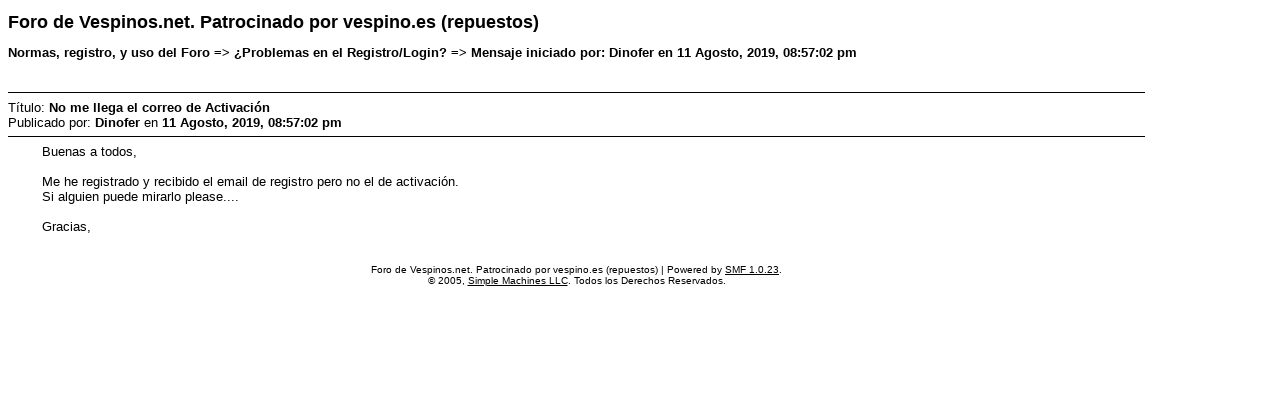

--- FILE ---
content_type: text/html
request_url: http://foro.vespinos.com/index.php?action=printpage;topic=17806.0
body_size: 1173
content:
<!DOCTYPE html PUBLIC "-//W3C//DTD XHTML 1.0 Transitional//EN" "http://www.w3.org/TR/xhtml1/DTD/xhtml1-transitional.dtd">
<html>
	<head>
		<meta http-equiv="Content-Type" content="text/html; charset=ISO-8859-1" />
		<title>Imprimir P&aacute;gina - No me llega el correo de Activación</title>
		<style type="text/css"><!--
			body, td, .normaltext
			{
				font-family: Verdana, arial, helvetica, serif;
				font-size: small;
			}
			*, a:link, a:visited, a:hover, a:active
			{
				color: black !important;
			}
			table
			{
				empty-cells: show;
			}
			.code
			{
				font-size: x-small;
				font-family: monospace;
				border: 1px solid #000000;
				margin: 1px;
				padding: 1px;
			}
			.quote
			{
				font-size: x-small;
				border: 1px solid #000000;
				margin: 1px;
				padding: 1px;
			}
			.smalltext, .quoteheader, .codeheader
			{
				font-size: x-small;
			}
			.largetext
			{
				font-size: large;
			}
			hr
			{
				height: 1px;
				border: 0;
				color: black;
				background-color: black;
			}
		--></style>
	</head>
	<body bgcolor="#ffffff" text="#000000">
		<h1 class="largetext">Foro de Vespinos.net.  Patrocinado por vespino.es (repuestos)</h1>
		<h2 class="normaltext">Normas, registro, y uso del Foro => ¿Problemas en el Registro/Login? => Mensaje iniciado por: Dinofer en 11 Agosto, 2019, 08:57:02 pm</h2>

		<table width="90%" cellpadding="0" cellspacing="0" border="0">
			<tr>
				<td>
					<br />
					<hr size="2" width="100%" />
					T&iacute;tulo: <b>No me llega el correo de Activación</b><br />
					Publicado por: <b>Dinofer</b> en <b>11 Agosto, 2019, 08:57:02 pm</b>
					<hr />
					<div style="margin: 0 5ex;">Buenas a todos,<br /><br />Me he registrado y recibido el email de registro pero no el de activación.<br />Si alguien puede mirarlo please....<br /><br />Gracias,</div>
					<br /><br />
					<div align="center" class="smalltext">
		<span class="smalltext" style="display: inline; visibility: visible; font-family: Verdana, Arial, sans-serif;">Foro de Vespinos.net.  Patrocinado por vespino.es (repuestos) | Powered by <a href="http://www.simplemachines.org/" title="Simple Machines Forum" target="_blank">SMF 1.0.23</a>.<br />
&copy; 2005, <a href="http://www.simplemachines.org/about/copyright.php" title="Free Forum Software" target="_blank">Simple Machines LLC</a>. Todos los Derechos Reservados.
		</span></div>
				</td>
			</tr>
		</table>
	</body>
</html>